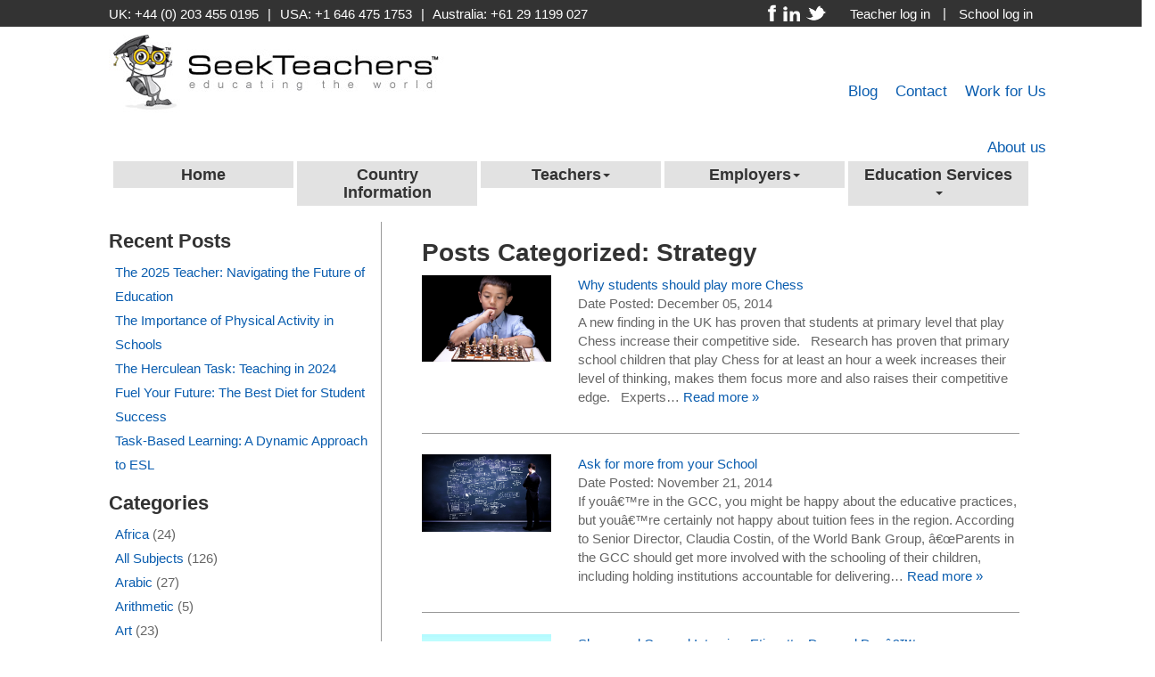

--- FILE ---
content_type: text/html; charset=UTF-8
request_url: https://www.seekteachers.com/blog/category/all-subjects/sport/strategy/
body_size: 13003
content:
<!doctype html>  

<!--[if IEMobile 7 ]> <html lang="en-US" prefix="og: http://ogp.me/ns#"class="no-js iem7"> <![endif]-->
<!--[if lt IE 7 ]> <html lang="en-US" prefix="og: http://ogp.me/ns#" class="no-js ie6"> <![endif]-->
<!--[if IE 7 ]>    <html lang="en-US" prefix="og: http://ogp.me/ns#" class="no-js ie7"> <![endif]-->
<!--[if IE 8 ]>    <html lang="en-US" prefix="og: http://ogp.me/ns#" class="no-js ie8"> <![endif]-->
<!--[if (gte IE 9)|(gt IEMobile 7)|!(IEMobile)|!(IE)]><!--><html lang="en-US" prefix="og: http://ogp.me/ns#" class="no-js">
	
	<head>
		<meta charset="utf-8">
		<meta http-equiv="X-UA-Compatible" content="IE=edge,chrome=1">
		<!--<title></title>	-->
        <title>Why students should play more Chess</title>
		<meta name="viewport" content="width=device-width, initial-scale=1.0">
   		<link rel="pingback" href="https://www.seekteachers.com/blog/xmlrpc.php">
  		<!-- wordpress head functions -->
		
<!-- This site is optimized with the Yoast SEO plugin v3.1.1 - https://yoast.com/wordpress/plugins/seo/ -->
<meta name="description" content="Strategy - SeekTeachers - Seekteachers latests blog updated daily"/>
<meta name="robots" content="noodp"/>
<link rel="canonical" href="https://www.seekteachers.com/blog/category/all-subjects/sport/strategy/" />
<meta property="og:locale" content="en_US" />
<meta property="og:type" content="object" />
<meta property="og:title" content="Strategy Archives - SeekTeachers" />
<meta property="og:description" content="Strategy - SeekTeachers - Seekteachers latests blog updated daily" />
<meta property="og:url" content="https://www.seekteachers.com/blog/category/all-subjects/sport/strategy/" />
<meta property="og:site_name" content="SeekTeachers" />
<meta name="twitter:card" content="summary" />
<meta name="twitter:description" content="Strategy - SeekTeachers - Seekteachers latests blog updated daily" />
<meta name="twitter:title" content="Strategy Archives - SeekTeachers" />
<!-- / Yoast SEO plugin. -->

<link rel='stylesheet' id='bootstrap-css'  href='https://www.seekteachers.com/blog/wp-content/themes/wordpress-bootstrap-master/library/css/bootstrap.css?ver=1.0' type='text/css' media='all' />
<link rel='stylesheet' id='wpbs-style-css'  href='https://www.seekteachers.com/blog/wp-content/themes/wordpress-bootstrap-master/style.css?ver=1.0' type='text/css' media='all' />
<link rel='stylesheet' id='tablepress-default-css'  href='https://www.seekteachers.com/blog/wp-content/plugins/tablepress/css/default.min.css?ver=1.3' type='text/css' media='all' />
<script type='text/javascript' src='https://www.seekteachers.com/blog/wp-includes/js/jquery/jquery.js?ver=1.10.2'></script>
<script type='text/javascript' src='https://www.seekteachers.com/blog/wp-includes/js/jquery/jquery-migrate.min.js?ver=1.2.1'></script>
<script type='text/javascript' src='https://www.seekteachers.com/blog/wp-content/themes/wordpress-bootstrap-master/library/js/bootstrap.min.js?ver=1.2'></script>
<script type='text/javascript' src='https://www.seekteachers.com/blog/wp-content/themes/wordpress-bootstrap-master/library/js/scripts.js?ver=1.2'></script>
<script type='text/javascript' src='https://www.seekteachers.com/blog/wp-content/themes/wordpress-bootstrap-master/library/js/modernizr.full.min.js?ver=1.2'></script>
		<!-- end of wordpress head -->
		<!-- IE8 fallback moved below head to work properly. Added respond as well. Tested to work. -->
			<!-- media-queries.js (fallback) -->
		<!--[if lt IE 9]>
			<script src="http://css3-mediaqueries-js.googlecode.com/svn/trunk/css3-mediaqueries.js"></script>			
		<![endif]-->

		<!-- html5.js -->
		<!--[if lt IE 9]>
			<script src="http://html5shim.googlecode.com/svn/trunk/html5.js"></script>
		<![endif]-->	
		
			<!-- respond.js -->
		<!--[if lt IE 9]>
		          <script type='text/javascript' src="http://cdnjs.cloudflare.com/ajax/libs/respond.js/1.4.2/respond.js"></script>
		<![endif]-->	
        <!-- Facebook Pixel Code -->
		<script>
        !function(f,b,e,v,n,t,s)
        {if(f.fbq)return;n=f.fbq=function(){n.callMethod?n.callMethod.apply(n,arguments):n.queue.push(arguments)};
        if(!f._fbq)f._fbq=n;n.push=n;n.loaded=!0;n.version='2.0';
        n.queue=[];t=b.createElement(e);t.async=!0;
        t.src=v;s=b.getElementsByTagName(e)[0];
        s.parentNode.insertBefore(t,s)}(window,document,'script','https://connect.facebook.net/en_US/fbevents.js');
        fbq('init', '172801973227500'); 
        fbq('track', 'PageView');
        </script>
        <noscript>
         <img height="1" width="1" 
        src="https://www.facebook.com/tr?id=172801973227500&ev=PageView
        &noscript=1"/>
        </noscript>
        <!-- End Facebook Pixel Code -->
        
	</head>

	<script type="text/javascript">
		jQuery(document).ready(function($){
   			$(".teacher-log-link").click(function(){
       	 		$("#myModal").modal('show');
			});
		});
	</script>
    <script type="text/javascript">
   		       	    
				$(".school-log-link").click(function(){
					debugger;
						
       	 	  		$("#myModal2").modal('show');
				});
					
		</script>
	
	<body class="archive category category-strategy category-65">

	   <div id="myModal" class="modal fade">
        <div class="modal-dialog">
        <div class="modal-content">
            <button type="button" class="close" data-dismiss="modal" aria-hidden="true">&times;</button>
            <div style="clear:both"></div>
            <div class="modal-header">
              	<div class="col-lg-11 ">
            
             
				</div>

            <div style="clear:both"></div>
                        <h4 class="modal-title">
                          <div class="banner">
      						<h2>I am a Candidate</h2>
    					</div>
                      </h4>
            </div>
            <div class="modal-body">
                 <div class="content-main col-lg-6">
      				 <form  class="form-vertical" action="https://www.seekteachers.com/login.asp?action=submit" method="post" name="candidateform2">
	  					 <p class="grey" style="font-weight:bold;font-size:18px;">
                             Existing Candidate
                         </p>
        				 <ul class="registration-form">
							 <li>   
		 						 <div>Email Address :</div> 
          							   <input class="field" type="text" name="email_address" id="log"
                                     	onblur="this.value=(this.value=='') ? 'Email address' : this.value;" 
                                     	onfocus="this.value=(this.value=='Email address') ? '' : this.value;" 
                                     	value="Email address" size="23" class="control">
                             </li>
                             <li>
            					 <div>Password :</div> 
              						   <input class="field" type="password" name="password" id="log" 
                                       value="Password" size="23" class="control">
              			    </li>
                         </ul>
               		   
                           <div style="font-size:14px;">
             							<a href="https://www.seekteachers.com/password-forgotten.asp">
                                        	 forgotten password
                                        </a> 
             					    </div>
              			 <div class="control pull-right" style="margin:5% 13%;">
              				    <a class="button" href="javascript:document.candidateform2.submit();" title="Log In">
                                    <div class="btn-submit">Log in</div>
                                </a>
        			     </div>
						 <input type="hidden" name="member_type" value="candidate">   
      			  </form>
    		 </div>
             <div class=" col-lg-6 ">
                  <p class="grey" style="font-weight:bold;font-size:18px; margin-top:6%;"">
                        Register for Free
                   </p>
                   <br />
                   <div style="font-size:14px">
                   			 Free registration will allow you to .... <br /><br />	
                   		<li> Build Your Secure Online CV / Profile</li>
                        <li> View detailed profiles of    Employers </li>
                        <li> Apply Directly to Employers </li>
                        <li>  Send your unique CV URL to<span style="margin-left:6%;"> recruiters or schools.</span> </li>
                         
                       
                      </div>
                      <div style="margin-top:14%;"></div>
					  <a href="https://www.seekteachers.com/job-apply.asp?type=2" class="btn-submit pull-right" role="button">Register</a>
        	 </div>
             <div style="clear:both"></div>
         </div>
         <div class="modal-footer">
            	 <p class="grey" style="text-align:left;">
                        
                   </p>
		  </div>
        </div>
     </div>
  </div>
  
  
 <!-- I am a Client login start hare -->
 <div id="myModal2" class="modal fade">
        <div class="modal-dialog">
        <div class="modal-content">
            <button type="button" class="close" data-dismiss="modal" aria-hidden="true">&times;</button>
            <div style="clear:both"></div>
            <div class="modal-header">
              	<div class="col-lg-11 ">
             
                          
            </div>
            <div style="clear:both"></div>
                        <h4 class="modal-title">
                          <div class="banner">
      						<h2>I am a Client</h2>
    					</div>
                      </h4>
            </div>
            <div class="modal-body">
                 <div class="content-main col-lg-6">
      				 <form  class="form-vertical" action="school_login.asp?action=submit" method="post" name="clientform2" >
	  					 <p class="grey" style="font-weight:bold;font-size:18px;">
                             Existing Member
                         </p>
        				 <ul class="registration-form">
							 <li>   
		 						 <div>Email Address :</div> 
          							   <input onblur="this.value=(this.value=='') ? 'Email address' : this.value;" 
                                       onfocus="this.value=(this.value=='Email address') ? '' : this.value;" class="field" 
                                       type="text" name="email_address" id="log" class="control" value="Email address" size="23">
                             </li>
                             <li>
            					 <div>Password :</div> 
              						   <input class="field" type="password" name="password" id="log"
                                            value="Password" size="23" class="control">
    										<input type="hidden" name="member_type" value="client"> 
              			    </li>
                         </ul>
               		   
                           <div style="font-size:14px;">
             							<a href="https://www.seekteachers.com/password-forgotten.asp">
                                        	 forgotten password
                                        </a> 
             					    </div>
              			 <div class="control pull-right" style="margin:5% 13%;">
              				    <a class="button" href="javascript:document.clientform2.submit();" title="Log In">
                                    <div class="btn-submit">Log In</div></a>
        			     </div>
						  <input type="hidden" name="member_type" value="client">   
      			  </form>
    		 </div>
             <div class="col-lg-6">
                  <p class="grey" style="font-weight:bold;font-size:18px; margin-top:6%;">
                        Register for Free
                   </p>
                   <br />
                   <div style="font-size:14px">
                   	     Register to trial our services free of charge. You can <a href="articles.asp?id=29">view all available packages here</a> <br /><br />	
                   		<!--<li> Build Your Secure Online CV / Profile</li>
                        <li> View detailed profiles of    Employers </li>
                        <li> Apply Directly to Employers </li>
                        <li>  Send your unique CV URL to<span style="margin-left:6%;"> recruiters or schools.</span> -->
                        <div style="margin-top:30%;"></div>
                      </div>
                       <br /> 
                   <a href="client-registration.asp?type_id=1" class="btn-submit pull-right" role="button">Register</a>
        	 </div>
             <div style="clear:both"></div>
         </div>
         <div class="modal-footer">
            	 <p class="grey" style="text-align:left;">
                        
                   </p>
		  </div>
        </div>
     </div>
  </div>

		
		<div class="container-fluid" id="top-bar">
      		<!-- ROW START-->
         <div class="row">
           <div class="col-lg-6 col-lg-offset-1 col-md-8 col-sm-1 col-xs-2">
				<!-- Telephone numbers -->
				<div id="top-bar-links" class="phone-numbers">
					<span style="margin-right:6px">UK: +44 (0) 203 455 0195</span> &#124;<span style="margin:0 6px;"> USA: +1 646 475 1753 </span>&#124;<span style="margin-left:6px;"> Australia: +61 29 1199 027</span>
				</div>
				
				<!-- TOOGLE -->	
				 <div class="navbar-header">
					  <button type="button" class="navbar-toggle" data-toggle="collapse" data-target="#myNavbar">
						<span class="icon-bar"></span>
						<span class="icon-bar"></span>
						<span class="icon-bar"></span>
					  </button>
				</div>
				<!-- END TOOGLE -->				
            </div>
			
           <!-- END COL-->
			   <!-- END COL-->
			    <div class="col-lg-4 col-md-4 col-sm-11 xs-10">
				<!-- Telephone icon mobile -->
				<div class="contact-mobile">
					<button class="contact-us-mobile btn purple" id="contact-btn-show"><div class="text">Contact Us</div><span class="glyphicon glyphicon-earphone"></span></button>
					<button class="contact-us-mobile btn purple" id="contact-btn-hide"><div class="text">Contact Us</div><span class="glyphicon glyphicon-earphone"></span></button>
			   </div>
			   
				<div id="top-bar-links">
					<div class="school-log-link" id="school-login" >School log in</div>
					<div class="vertical-line">&verbar;</div>
					<div class="teacher-log-link" id="teacher-log-link" >Teacher log in</div>
					<div id="social-logos-top">
						<a target="_blank" href="https://www.facebook.com/SeekTeachers?_rdr=p">
							<img style="float:left;" src="/images/facebook-logo.png" alt="facebook logo">
						</a>
						
						<a target="_blank" href="https://www.linkedin.com/company/seekteachers-?trk=fc_badge">
							<img style="float: left; padding-top: 5px; width: 19px; margin-right: 5px;" src="/images/linkedin-logo.png" alt="logo">
						</a>
						
						<a target="_blank" href="https://twitter.com/SeekTeachers">
							<img style="float:left; padding-top:3px;" src="/images/twitter-logo.png" alt="twitter logo">
						</a>
					</div>
			   </div>
			 </div>
			<!-- END ROW-->
		</div>
		</div>

		<header class="container-fluid" id="logo-links">
			<div class="row">
        	
        		 <div class="col-lg-4 col-lg-offset-1 col-md-5 col-sm-12 col-xs-12">
            		<a href="https://www.seekteachers.com"><img src="/images/logo.jpg" class="logo" alt="logo"  /></a>
				 </div>

			     <!--  Banner here -->
				 
				 <div class="col-lg-3 col-md-3" id="banner">
<!--					<a href="https://www.seekteachers.com/articles.asp?id=215"><img src="/images/banner.jpg" alt="banner"></a>  -->
				 </div>
             
				 <div class="col-lg-3 col-md-4" id="contact-links" >
					<div class="row">
						<div class="col-xs-12">&nbsp;
						</div>
						<div class="col-xs-13">
							<div class="logo-links-layout">
								<a href="https://www.seekteachers.com/articles.asp?id=166">Work for Us</a>
							</div>
           					<a class="logo-links-layout" href="https://www.seekteachers.com/articles.asp?id=37">Contact</a>
							<a class="logo-links-layout" href="https://www.seekteachers.com/blog">Blog</a>
							<a class="logo-links-layout" href="https://www.seekteachers.com/articles.asp?id=36">About us</a>
						</div>
					</div>
         		 </div>
			 </div>
			 <!-- end logo -->
		</header>
		<nav class="navbar navbar-default navbar-listing">     
         <div class="row">
         	<div class="col-lg-10 col-lg-offset-1 col-md-12">
				<!-- NAV LINKS-->
                <div class="collapse navbar-collapse" id="myNavbar">
                  <ul class="nav navbar-nav">
                    <li><a href="https://www.seekteachers.com">Home</a></li>
                    <li><a href="https://www.seekteachers.com/articles.asp?id=143">Country Information</a></li>
					<li class="dropdown"><a class="dropdown-toggle" data-toggle="dropdown" role="button" aria-haspopup="true" aria-expanded="false" href="https://www.seekteachers.com/articles.asp?id=1">Teachers<span class="caret"></span></a>
					<ul class="dropdown-menu">
							<li><a href="https://www.seekteachers.com/jobs.asp">Jobs</a></li>
							<li><a href="https://www.seekteachers.com/testimonials.asp?type=1">Job Seeker Testimonials</a></li>
							<li><a href="https://www.seekteachers.com/articles.asp?id=32">Minimum Requirements</a></li>
							<li><a href="https://www.seekteachers.com/articles.asp?id=210">Family Status</a></li>
						    <li><a href="https://www.seekteachers.com/articles.asp?id=211">International Curriculum's</a></li>
							<li><a href="https://www.seekteachers.com/articles.asp?id=208">Market Yourself</a></li>
							<li><a href="https://www.seekteachers.com/articles.asp?id=209">Interview Tips</a></li>
							<li><a href="https://www.seekteachers.com/articles.asp?id=207">CV Writing</a></li>
                            <li><a href="https://www.seekteachers.com/articles.asp?id=213">Social Footprint</a></li>
							<li><a href="https://www.seekteachers.com/articles.asp?id=212">Advice for Newly Qualified<br /> Teachers</a></li>
							<li><a href="https://www.seekteachers.com/articles.asp?id=214">Frequently Asked Questions</a></li>
							<li><a href="https://www.seekteachers.com/articles.asp?id=215">ADEC Registration</a></li>
                            <li><a href="https://www.seekteachers.com/articles.asp?id=155">Recruitment Fairs</a></li>
						</ul>
					</li>

                    <li class="dropdown"><a class="dropdown-toggle" data-toggle="dropdown" role="button" aria-haspopup="true" aria-expanded="false" href="https://www.seekteachers.com/articles.asp?id=2">Employers<span class="caret"></span></a>
                        <ul class="dropdown-menu">
                            <li><a href="https://www.seekteachers.com/articles.asp?id=2">Employer Registration</a></li>
							<li><a href="https://www.seekteachers.com/articles.asp?id=56">Recruitment Events</a></li>
							<li><a href="https://www.seekteachers.com/articles.asp?id=35">Employer Testimonials</a></li>
							<li><a href="https://www.seekteachers.com/articles.asp?id=29">Recruitment Member</a></li>
						</ul>
                    </li>
                    <li class="dropdown"><a class="dropdown-toggle" data-toggle="dropdown" role="button" aria-haspopup="true" aria-expanded="false">Education Services<span class="caret"></span></a>
						<ul class="dropdown-menu">
							<li><a href="https://www.seekteachers.com/articles.asp?id=190">TEFL Courses</a></li>
							<li><a href="https://www.seekteachers.com/articles.asp?id=204">Ask Amy</a></li>
							<li><a href="https://www.seekteachers.com/articles.asp?id=34">Excess Baggage</a></li>
							<li><a href="https://www.seekteachers.com/articles.asp?id=167">IT Services</a></li>
							<li><a href="https://www.seekteachers.com/articles.asp?id=205">Online Education Courses</a></li>
							<li><a href="https://www.seekteachers.com/articles.asp?id=206">Charities - Plant a Tree</a></li>
							<li><a href="https://www.seekteachers.com/articles.asp?id=202">Charities - African Revival</a></li>
							<li><a href="https://www.seekteachers.com/articles.asp?id=33">Document Attestation</a></li>
						</ul>
					</li>
					
					<!-- Links only shows mobile/toogle -->
					<li id="toogle-links"><a href="https://www.seekteachers.com/articles.asp?id=37">Contact</a></li>
                    <li id="toogle-links"><a href="https://www.seekteachers.com/blog">Blog</a></li>
                    <li id="toogle-links"><a href="https://www.seekteachers.com/articles.asp?id=36">About us</a></li>
					<!-- Links log in shows mobile/toogle -->
					<li id="toogle-links"><a href="#">School log in</a></li>
                    <li id="toogle-links"><a href="#">Teacher log in</a></li>
                  </ul>
                              
               </div>
              <!-- END NAV LINKS-->
			</div>
         </div><!-- end row-->
    </nav>


		


			
		<div class="container-fluid">

	<div id="content" class="clearfix row">

					<div class="col-lg-3 col-lg-offset-1 col-md-3 col-sm-12" id="specialities-column">
						
								<div id="recent-posts-2" class="widget widget_recent_entries">		<h4 class="widgettitle">Recent Posts</h4>		<ul>
					<li>
				<a href="https://www.seekteachers.com/blog/the-2025-teacher-navigating-the-future-of-education/">The 2025 Teacher: Navigating the Future of Education</a>
						</li>
					<li>
				<a href="https://www.seekteachers.com/blog/the-importance-of-physical-activity-in-schools/">The Importance of Physical Activity in Schools</a>
						</li>
					<li>
				<a href="https://www.seekteachers.com/blog/the-herculean-task-teaching-in-2024/">The Herculean Task: Teaching in 2024</a>
						</li>
					<li>
				<a href="https://www.seekteachers.com/blog/fuel-your-future-the-best-diet-for-student-success/">Fuel Your Future: The Best Diet for Student Success</a>
						</li>
					<li>
				<a href="https://www.seekteachers.com/blog/task-based-learning-a-dynamic-approach-to-esl/">Task-Based Learning: A Dynamic Approach to ESL</a>
						</li>
				</ul>
		</div><div id="categories-2" class="widget widget_categories"><h4 class="widgettitle">Categories</h4>		<ul>
	<li class="cat-item cat-item-4"><a href="https://www.seekteachers.com/blog/category/international-education/africa/" title="View all posts filed under Africa">Africa</a> (24)
</li>
	<li class="cat-item cat-item-36"><a href="https://www.seekteachers.com/blog/category/all-subjects/" title="View all posts filed under All Subjects">All Subjects</a> (126)
</li>
	<li class="cat-item cat-item-59"><a href="https://www.seekteachers.com/blog/category/all-subjects/languages/arabic/" title="View all posts filed under Arabic">Arabic</a> (27)
</li>
	<li class="cat-item cat-item-55"><a href="https://www.seekteachers.com/blog/category/all-subjects/maths/arithmetic/" title="View all posts filed under Arithmetic">Arithmetic</a> (5)
</li>
	<li class="cat-item cat-item-51"><a href="https://www.seekteachers.com/blog/category/all-subjects/art/" title="View all posts filed under Art">Art</a> (23)
</li>
	<li class="cat-item cat-item-3"><a href="https://www.seekteachers.com/blog/category/international-education/asia/" title="View all posts filed under Asia">Asia</a> (59)
</li>
	<li class="cat-item cat-item-29"><a href="https://www.seekteachers.com/blog/category/international-education/oceania/australia/" title="View all posts filed under Australia">Australia</a> (6)
</li>
	<li class="cat-item cat-item-48"><a href="https://www.seekteachers.com/blog/category/all-subjects/science/biology/" title="View all posts filed under Biology">Biology</a> (8)
</li>
	<li class="cat-item cat-item-69"><a href="https://www.seekteachers.com/blog/category/all-subjects/religion/buddhism/" title="View all posts filed under Buddhism">Buddhism</a> (4)
</li>
	<li class="cat-item cat-item-47"><a href="https://www.seekteachers.com/blog/category/all-subjects/science/business/" title="View all posts filed under Business">Business</a> (19)
</li>
	<li class="cat-item cat-item-33"><a href="https://www.seekteachers.com/blog/category/international-education/north-america/canada/" title="View all posts filed under Canada">Canada</a> (7)
</li>
	<li class="cat-item cat-item-26"><a href="https://www.seekteachers.com/blog/category/international-education/south-america/carribbean-islands/" title="View all posts filed under Carribbean Islands">Carribbean Islands</a> (1)
</li>
	<li class="cat-item cat-item-20"><a href="https://www.seekteachers.com/blog/category/international-education/africa/central-africa/" title="View all posts filed under Central Africa">Central Africa</a> (10)
</li>
	<li class="cat-item cat-item-10"><a href="https://www.seekteachers.com/blog/category/international-education/asia/central-asia/" title="View all posts filed under Central Asia">Central Asia</a> (5)
</li>
	<li class="cat-item cat-item-49"><a href="https://www.seekteachers.com/blog/category/all-subjects/science/chemistry/" title="View all posts filed under Chemistry">Chemistry</a> (9)
</li>
	<li class="cat-item cat-item-44"><a href="https://www.seekteachers.com/blog/category/all-subjects/languages/chinese/" title="View all posts filed under Chinese">Chinese</a> (13)
</li>
	<li class="cat-item cat-item-67"><a href="https://www.seekteachers.com/blog/category/all-subjects/religion/christianity/" title="View all posts filed under Christianity">Christianity</a> (4)
</li>
	<li class="cat-item cat-item-62"><a href="https://www.seekteachers.com/blog/category/all-subjects/sport/combat-sports/" title="View all posts filed under Combat Sports">Combat Sports</a> (5)
</li>
	<li class="cat-item cat-item-63"><a href="https://www.seekteachers.com/blog/category/all-subjects/sport/contact-sports/" title="View all posts filed under Contact Sports">Contact Sports</a> (3)
</li>
	<li class="cat-item cat-item-53"><a href="https://www.seekteachers.com/blog/category/all-subjects/art/crafts/" title="View all posts filed under Crafts">Crafts</a> (15)
</li>
	<li class="cat-item cat-item-72"><a href="https://www.seekteachers.com/blog/category/all-subjects/art/cuisine/" title="View all posts filed under Cuisine">Cuisine</a> (13)
</li>
	<li class="cat-item cat-item-58"><a href="https://www.seekteachers.com/blog/category/all-subjects/art/drama-and-theatre/" title="View all posts filed under Drama and Theatre">Drama and Theatre</a> (7)
</li>
	<li class="cat-item cat-item-18"><a href="https://www.seekteachers.com/blog/category/international-education/africa/east-africa/" title="View all posts filed under East Africa">East Africa</a> (18)
</li>
	<li class="cat-item cat-item-11"><a href="https://www.seekteachers.com/blog/category/international-education/asia/east-asia/" title="View all posts filed under East Asia">East Asia</a> (26)
</li>
	<li class="cat-item cat-item-23"><a href="https://www.seekteachers.com/blog/category/international-education/europe/eastern-europe/" title="View all posts filed under Eastern Europe">Eastern Europe</a> (3)
</li>
	<li class="cat-item cat-item-217"><a href="https://www.seekteachers.com/blog/category/vocational/electronic-engineering/" title="View all posts filed under Electronic Engineering">Electronic Engineering</a> (2)
</li>
	<li class="cat-item cat-item-213"><a href="https://www.seekteachers.com/blog/category/vocational/engineering/" title="View all posts filed under Engineering">Engineering</a> (3)
</li>
	<li class="cat-item cat-item-43"><a href="https://www.seekteachers.com/blog/category/all-subjects/languages/english/" title="View all posts filed under English">English</a> (41)
</li>
	<li class="cat-item cat-item-5"><a href="https://www.seekteachers.com/blog/category/international-education/europe/" title="View all posts filed under Europe">Europe</a> (28)
</li>
	<li class="cat-item cat-item-60"><a href="https://www.seekteachers.com/blog/category/all-subjects/maths/financial/" title="View all posts filed under Financial">Financial</a> (10)
</li>
	<li class="cat-item cat-item-73"><a href="https://www.seekteachers.com/blog/category/all-subjects/science/geography/" title="View all posts filed under Geography">Geography</a> (16)
</li>
	<li class="cat-item cat-item-56"><a href="https://www.seekteachers.com/blog/category/all-subjects/maths/geometry/" title="View all posts filed under Geometry">Geometry</a> (2)
</li>
	<li class="cat-item cat-item-70"><a href="https://www.seekteachers.com/blog/category/all-subjects/religion/hinduism/" title="View all posts filed under Hinduism">Hinduism</a> (5)
</li>
	<li class="cat-item cat-item-74"><a href="https://www.seekteachers.com/blog/category/all-subjects/science/history/" title="View all posts filed under History">History</a> (27)
</li>
	<li class="cat-item cat-item-57"><a href="https://www.seekteachers.com/blog/category/all-subjects/maths/information-technology/" title="View all posts filed under Information Technology">Information Technology</a> (41)
</li>
	<li class="cat-item cat-item-1"><a href="https://www.seekteachers.com/blog/category/international-education/" title="View all posts filed under International Education">International Education</a> (339)
</li>
	<li class="cat-item cat-item-71"><a href="https://www.seekteachers.com/blog/category/all-subjects/religion/islam/" title="View all posts filed under Islam">Islam</a> (10)
</li>
	<li class="cat-item cat-item-68"><a href="https://www.seekteachers.com/blog/category/all-subjects/religion/judaism/" title="View all posts filed under Judaism">Judaism</a> (2)
</li>
	<li class="cat-item cat-item-230"><a href="https://www.seekteachers.com/blog/category/labour-law/" title="View all posts filed under Labour Law">Labour Law</a> (1)
</li>
	<li class="cat-item cat-item-37"><a href="https://www.seekteachers.com/blog/category/all-subjects/languages/" title="View all posts filed under Languages">Languages</a> (48)
</li>
	<li class="cat-item cat-item-25"><a href="https://www.seekteachers.com/blog/category/international-education/south-america/latin-america/" title="View all posts filed under Latin America">Latin America</a> (3)
</li>
	<li class="cat-item cat-item-229"><a href="https://www.seekteachers.com/blog/category/law/" title="View all posts filed under Law">Law</a> (1)
</li>
	<li class="cat-item cat-item-218"><a href="https://www.seekteachers.com/blog/category/vocational/logistics/" title="View all posts filed under Logistics">Logistics</a> (1)
</li>
	<li class="cat-item cat-item-41"><a href="https://www.seekteachers.com/blog/category/all-subjects/maths/" title="View all posts filed under Maths">Maths</a> (14)
</li>
	<li class="cat-item cat-item-216"><a href="https://www.seekteachers.com/blog/category/vocational/mechanical-engineering/" title="View all posts filed under Mechanical Engineering">Mechanical Engineering</a> (2)
</li>
	<li class="cat-item cat-item-215"><a href="https://www.seekteachers.com/blog/category/vocational/mechatronics/" title="View all posts filed under Mechatronics">Mechatronics</a> (1)
</li>
	<li class="cat-item cat-item-9"><a href="https://www.seekteachers.com/blog/category/international-education/asia/middle-east/" title="View all posts filed under Middle East">Middle East</a> (58)
</li>
	<li class="cat-item cat-item-52"><a href="https://www.seekteachers.com/blog/category/all-subjects/art/music-and-dance/" title="View all posts filed under Music and Dance">Music and Dance</a> (11)
</li>
	<li class="cat-item cat-item-64"><a href="https://www.seekteachers.com/blog/category/all-subjects/sport/non-contact-sports/" title="View all posts filed under Non-Contact sports">Non-Contact sports</a> (8)
</li>
	<li class="cat-item cat-item-16"><a href="https://www.seekteachers.com/blog/category/international-education/africa/north-africa/" title="View all posts filed under North Africa">North Africa</a> (12)
</li>
	<li class="cat-item cat-item-7"><a href="https://www.seekteachers.com/blog/category/international-education/north-america/" title="View all posts filed under North America">North America</a> (22)
</li>
	<li class="cat-item cat-item-12"><a href="https://www.seekteachers.com/blog/category/international-education/asia/north-asia/" title="View all posts filed under North Asia">North Asia</a> (5)
</li>
	<li class="cat-item cat-item-21"><a href="https://www.seekteachers.com/blog/category/international-education/europe/northern-europe/" title="View all posts filed under Northern Europe">Northern Europe</a> (7)
</li>
	<li class="cat-item cat-item-214"><a href="https://www.seekteachers.com/blog/category/vocational/nursing/" title="View all posts filed under Nursing">Nursing</a> (1)
</li>
	<li class="cat-item cat-item-8"><a href="https://www.seekteachers.com/blog/category/international-education/oceania/" title="View all posts filed under Oceania">Oceania</a> (2)
</li>
	<li class="cat-item cat-item-30"><a href="https://www.seekteachers.com/blog/category/international-education/oceania/pacific-ocean-islands/" title="View all posts filed under Pacific Ocean Islands">Pacific Ocean Islands</a> (1)
</li>
	<li class="cat-item cat-item-50"><a href="https://www.seekteachers.com/blog/category/all-subjects/science/physics/" title="View all posts filed under Physics">Physics</a> (5)
</li>
	<li class="cat-item cat-item-46"><a href="https://www.seekteachers.com/blog/category/all-subjects/science/politics/" title="View all posts filed under Politics">Politics</a> (42)
</li>
	<li class="cat-item cat-item-66"><a href="https://www.seekteachers.com/blog/category/all-subjects/religion/" title="View all posts filed under Religion">Religion</a> (15)
</li>
	<li class="cat-item cat-item-38"><a href="https://www.seekteachers.com/blog/category/all-subjects/science/" title="View all posts filed under Science">Science</a> (25)
</li>
	<li class="cat-item cat-item-239"><a href="https://www.seekteachers.com/blog/category/smartphones/" title="View all posts filed under smartphones">smartphones</a> (1)
</li>
	<li class="cat-item cat-item-17"><a href="https://www.seekteachers.com/blog/category/international-education/africa/south-africa/" title="View all posts filed under South Africa">South Africa</a> (14)
</li>
	<li class="cat-item cat-item-6"><a href="https://www.seekteachers.com/blog/category/international-education/south-america/" title="View all posts filed under South America">South America</a> (7)
</li>
	<li class="cat-item cat-item-13"><a href="https://www.seekteachers.com/blog/category/international-education/asia/south-asia/" title="View all posts filed under South Asia">South Asia</a> (14)
</li>
	<li class="cat-item cat-item-27"><a href="https://www.seekteachers.com/blog/category/international-education/south-america/southeast-america/" title="View all posts filed under Southeast America">Southeast America</a> (2)
</li>
	<li class="cat-item cat-item-15"><a href="https://www.seekteachers.com/blog/category/international-education/asia/southeast-asia/" title="View all posts filed under Southeast Asia">Southeast Asia</a> (17)
</li>
	<li class="cat-item cat-item-22"><a href="https://www.seekteachers.com/blog/category/international-education/europe/southern-europe/" title="View all posts filed under Southern Europe">Southern Europe</a> (2)
</li>
	<li class="cat-item cat-item-28"><a href="https://www.seekteachers.com/blog/category/international-education/south-america/southwest-america/" title="View all posts filed under Southwest America">Southwest America</a> (2)
</li>
	<li class="cat-item cat-item-45"><a href="https://www.seekteachers.com/blog/category/all-subjects/languages/spanish/" title="View all posts filed under Spanish">Spanish</a> (9)
</li>
	<li class="cat-item cat-item-61 current-cat-parent"><a href="https://www.seekteachers.com/blog/category/all-subjects/sport/" title="View all posts filed under Sport">Sport</a> (11)
</li>
	<li class="cat-item cat-item-65 current-cat"><a href="https://www.seekteachers.com/blog/category/all-subjects/sport/strategy/" title="View all posts filed under Strategy">Strategy</a> (8)
</li>
	<li class="cat-item cat-item-397"><a href="https://www.seekteachers.com/blog/category/teaching-strategies/" title="View all posts filed under Teaching Strategies">Teaching Strategies</a> (4)
</li>
	<li class="cat-item cat-item-35"><a href="https://www.seekteachers.com/blog/category/tutorials/" title="View all posts filed under Tutorials">Tutorials</a> (20)
</li>
	<li class="cat-item cat-item-32"><a href="https://www.seekteachers.com/blog/category/international-education/north-america/united-states/" title="View all posts filed under United States">United States</a> (27)
</li>
	<li class="cat-item cat-item-54"><a href="https://www.seekteachers.com/blog/category/all-subjects/art/visual-arts/" title="View all posts filed under Visual Arts">Visual Arts</a> (9)
</li>
	<li class="cat-item cat-item-212"><a href="https://www.seekteachers.com/blog/category/vocational/" title="View all posts filed under Vocational">Vocational</a> (1)
</li>
	<li class="cat-item cat-item-19"><a href="https://www.seekteachers.com/blog/category/international-education/africa/west-africa/" title="View all posts filed under West Africa">West Africa</a> (10)
</li>
	<li class="cat-item cat-item-14"><a href="https://www.seekteachers.com/blog/category/international-education/asia/west-asia/" title="View all posts filed under West Asia">West Asia</a> (4)
</li>
	<li class="cat-item cat-item-24"><a href="https://www.seekteachers.com/blog/category/international-education/europe/western-europe/" title="View all posts filed under Western Europe">Western Europe</a> (30)
</li>
		</ul>
</div><div id="archives-2" class="widget widget_archive"><h4 class="widgettitle">Archives</h4>		<ul>
			<li><a href='https://www.seekteachers.com/blog/2025/01/'>January 2025</a></li>
	<li><a href='https://www.seekteachers.com/blog/2024/12/'>December 2024</a></li>
	<li><a href='https://www.seekteachers.com/blog/2024/11/'>November 2024</a></li>
	<li><a href='https://www.seekteachers.com/blog/2024/10/'>October 2024</a></li>
	<li><a href='https://www.seekteachers.com/blog/2024/09/'>September 2024</a></li>
	<li><a href='https://www.seekteachers.com/blog/2024/05/'>May 2024</a></li>
	<li><a href='https://www.seekteachers.com/blog/2024/04/'>April 2024</a></li>
	<li><a href='https://www.seekteachers.com/blog/2024/01/'>January 2024</a></li>
	<li><a href='https://www.seekteachers.com/blog/2023/12/'>December 2023</a></li>
	<li><a href='https://www.seekteachers.com/blog/2023/11/'>November 2023</a></li>
	<li><a href='https://www.seekteachers.com/blog/2023/10/'>October 2023</a></li>
	<li><a href='https://www.seekteachers.com/blog/2023/09/'>September 2023</a></li>
	<li><a href='https://www.seekteachers.com/blog/2023/07/'>July 2023</a></li>
	<li><a href='https://www.seekteachers.com/blog/2023/06/'>June 2023</a></li>
	<li><a href='https://www.seekteachers.com/blog/2023/05/'>May 2023</a></li>
	<li><a href='https://www.seekteachers.com/blog/2023/04/'>April 2023</a></li>
	<li><a href='https://www.seekteachers.com/blog/2023/03/'>March 2023</a></li>
	<li><a href='https://www.seekteachers.com/blog/2023/02/'>February 2023</a></li>
	<li><a href='https://www.seekteachers.com/blog/2023/01/'>January 2023</a></li>
	<li><a href='https://www.seekteachers.com/blog/2022/11/'>November 2022</a></li>
	<li><a href='https://www.seekteachers.com/blog/2022/03/'>March 2022</a></li>
	<li><a href='https://www.seekteachers.com/blog/2021/06/'>June 2021</a></li>
	<li><a href='https://www.seekteachers.com/blog/2021/05/'>May 2021</a></li>
	<li><a href='https://www.seekteachers.com/blog/2020/09/'>September 2020</a></li>
	<li><a href='https://www.seekteachers.com/blog/2020/08/'>August 2020</a></li>
	<li><a href='https://www.seekteachers.com/blog/2020/07/'>July 2020</a></li>
	<li><a href='https://www.seekteachers.com/blog/2019/07/'>July 2019</a></li>
	<li><a href='https://www.seekteachers.com/blog/2019/03/'>March 2019</a></li>
	<li><a href='https://www.seekteachers.com/blog/2019/02/'>February 2019</a></li>
	<li><a href='https://www.seekteachers.com/blog/2019/01/'>January 2019</a></li>
	<li><a href='https://www.seekteachers.com/blog/2018/12/'>December 2018</a></li>
	<li><a href='https://www.seekteachers.com/blog/2018/11/'>November 2018</a></li>
	<li><a href='https://www.seekteachers.com/blog/2018/10/'>October 2018</a></li>
	<li><a href='https://www.seekteachers.com/blog/2018/09/'>September 2018</a></li>
	<li><a href='https://www.seekteachers.com/blog/2018/08/'>August 2018</a></li>
	<li><a href='https://www.seekteachers.com/blog/2018/07/'>July 2018</a></li>
	<li><a href='https://www.seekteachers.com/blog/2018/06/'>June 2018</a></li>
	<li><a href='https://www.seekteachers.com/blog/2018/05/'>May 2018</a></li>
	<li><a href='https://www.seekteachers.com/blog/2018/03/'>March 2018</a></li>
	<li><a href='https://www.seekteachers.com/blog/2016/11/'>November 2016</a></li>
	<li><a href='https://www.seekteachers.com/blog/2016/10/'>October 2016</a></li>
	<li><a href='https://www.seekteachers.com/blog/2016/07/'>July 2016</a></li>
	<li><a href='https://www.seekteachers.com/blog/2016/06/'>June 2016</a></li>
	<li><a href='https://www.seekteachers.com/blog/2016/02/'>February 2016</a></li>
	<li><a href='https://www.seekteachers.com/blog/2016/01/'>January 2016</a></li>
	<li><a href='https://www.seekteachers.com/blog/2015/12/'>December 2015</a></li>
	<li><a href='https://www.seekteachers.com/blog/2015/11/'>November 2015</a></li>
	<li><a href='https://www.seekteachers.com/blog/2015/10/'>October 2015</a></li>
	<li><a href='https://www.seekteachers.com/blog/2015/01/'>January 2015</a></li>
	<li><a href='https://www.seekteachers.com/blog/2014/12/'>December 2014</a></li>
	<li><a href='https://www.seekteachers.com/blog/2014/11/'>November 2014</a></li>
	<li><a href='https://www.seekteachers.com/blog/2014/10/'>October 2014</a></li>
	<li><a href='https://www.seekteachers.com/blog/2014/09/'>September 2014</a></li>
	<li><a href='https://www.seekteachers.com/blog/2014/08/'>August 2014</a></li>
	<li><a href='https://www.seekteachers.com/blog/2014/07/'>July 2014</a></li>
	<li><a href='https://www.seekteachers.com/blog/2014/06/'>June 2014</a></li>
	<li><a href='https://www.seekteachers.com/blog/2014/05/'>May 2014</a></li>
	<li><a href='https://www.seekteachers.com/blog/2014/04/'>April 2014</a></li>
	<li><a href='https://www.seekteachers.com/blog/2014/03/'>March 2014</a></li>
	<li><a href='https://www.seekteachers.com/blog/2014/02/'>February 2014</a></li>
		</ul>
</div>
					
				</div>

		<div class="col-lg-7 col-md-9 col-sm-12 col-xs-12" id="column-line-left">
			<div class="row">
				<div class="col-xs-12">
					<!-- Listing jobs -->
					<div class="col-xs-12">

											<h1 style="font-size:28px">
							<span>Posts Categorized:</span> Strategy						</h1>
					
					
						<div class="row" id="margin-top">
							<div class="col-lg-3 col-md-2 blog-image">
								<a href="https://www.seekteachers.com/blog/why-students-should-play-more-chess/" title="Why students should play more Chess"><img src="https://www.seekteachers.com/blog/wp-content/uploads/iStock_000026983315Large-1024x685.jpg" class="attachment-large wp-post-image" alt="Student playing Chess" />								</a>
							</div>
							<div class="col-lg-9 col-md-10 col-sm-12 col-xs-12">
								<div class="blog-news-title">
									<a href="https://www.seekteachers.com/blog/why-students-should-play-more-chess/" rel="bookmark" title="Why students should play more Chess">Why students should play more Chess									</a>
								</div>
								<div class="gray-color">
									Date Posted: December 05, 2014								</div>
								<div>
									<p>A new finding in the UK has proven that students at primary level that play Chess increase their competitive side. &nbsp; Research has proven that primary school children that play Chess for at least an hour a week increases their level of thinking, makes them focus more and also raises their competitive edge. &nbsp; Experts&#8230;  <a href="https://www.seekteachers.com/blog/why-students-should-play-more-chess/" class="more-link" title="Read Why students should play more Chess">Read more &raquo;</a></p>
								</div>
							</div>
							<div class="col-xs-12">
								<div class="horizontal-line-section"></div>
							</div>
						</div>

						
						<div class="row" id="margin-top">
							<div class="col-lg-3 col-md-2 blog-image">
								<a href="https://www.seekteachers.com/blog/ask-for-more-from-your-school/" title="Ask for more from your School"><img src="https://www.seekteachers.com/blog/wp-content/uploads/academic-1024x614.jpg" class="attachment-large wp-post-image" alt="business strategy" />								</a>
							</div>
							<div class="col-lg-9 col-md-10 col-sm-12 col-xs-12">
								<div class="blog-news-title">
									<a href="https://www.seekteachers.com/blog/ask-for-more-from-your-school/" rel="bookmark" title="Ask for more from your School">Ask for more from your School									</a>
								</div>
								<div class="gray-color">
									Date Posted: November 21, 2014								</div>
								<div>
									<p>If youâ€™re in the GCC, you might be happy about the educative practices, but youâ€™re certainly not happy about tuition fees in the region. According to Senior Director, Claudia Costin, of the World Bank Group, â€œParents in the GCC should get more involved with the schooling of their children, including holding institutions accountable for delivering&#8230;  <a href="https://www.seekteachers.com/blog/ask-for-more-from-your-school/" class="more-link" title="Read Ask for more from your School">Read more &raquo;</a></p>
								</div>
							</div>
							<div class="col-xs-12">
								<div class="horizontal-line-section"></div>
							</div>
						</div>

						
						<div class="row" id="margin-top">
							<div class="col-lg-3 col-md-2 blog-image">
								<a href="https://www.seekteachers.com/blog/skype-interview-etiquette/" title="Skype and General Interview Etiquette: Dos and Donâ€™ts"><img src="https://www.seekteachers.com/blog/wp-content/uploads/SeekTeachers_welldone.jpg" class="attachment-large wp-post-image" alt="SeekTeachers_welldone" />								</a>
							</div>
							<div class="col-lg-9 col-md-10 col-sm-12 col-xs-12">
								<div class="blog-news-title">
									<a href="https://www.seekteachers.com/blog/skype-interview-etiquette/" rel="bookmark" title="Skype and General Interview Etiquette: Dos and Donâ€™ts">Skype and General Interview Etiquette: Dos and Donâ€™ts									</a>
								</div>
								<div class="gray-color">
									Date Posted: November 20, 2014								</div>
								<div>
									<p>Recently we output an article on How to set up Skype on your home computer or laptop and recently we had a request for a further information on how to present yourself professionally on Skype, so realizing just how important this information is, today we bring you a handy guide which shows you just how&#8230;  <a href="https://www.seekteachers.com/blog/skype-interview-etiquette/" class="more-link" title="Read Skype and General Interview Etiquette: Dos and Donâ€™ts">Read more &raquo;</a></p>
								</div>
							</div>
							<div class="col-xs-12">
								<div class="horizontal-line-section"></div>
							</div>
						</div>

						
						<div class="row" id="margin-top">
							<div class="col-lg-3 col-md-2 blog-image">
								<a href="https://www.seekteachers.com/blog/the-10000-hour-rule/" title="The 10,000 hour rule and why itâ€™s Wrong"><img src="https://www.seekteachers.com/blog/wp-content/uploads/iStock_000011326763Small.jpg" class="attachment-large wp-post-image" alt="iStock_000011326763Small" />								</a>
							</div>
							<div class="col-lg-9 col-md-10 col-sm-12 col-xs-12">
								<div class="blog-news-title">
									<a href="https://www.seekteachers.com/blog/the-10000-hour-rule/" rel="bookmark" title="The 10,000 hour rule and why itâ€™s Wrong">The 10,000 hour rule and why itâ€™s Wrong									</a>
								</div>
								<div class="gray-color">
									Date Posted: August 29, 2014								</div>
								<div>
									<p>When the theory proposed by a Swedish Psychologist and later reiterated by Malcolm Gladwell was first thought up as a concept, I think itâ€™s impossible to note just how much of an impact it would make. The theory states that exceptional expertise in a practice requires at least ten thousand hours of effort and strain,&#8230;  <a href="https://www.seekteachers.com/blog/the-10000-hour-rule/" class="more-link" title="Read The 10,000 hour rule and why itâ€™s Wrong">Read more &raquo;</a></p>
								</div>
							</div>
							<div class="col-xs-12">
								<div class="horizontal-line-section"></div>
							</div>
						</div>

						
						<div class="row" id="margin-top">
							<div class="col-lg-3 col-md-2 blog-image">
								<a href="https://www.seekteachers.com/blog/flappy-bird/" title="Flappy Bird &#8211; Praising the child damages their ability to learn?"><img src="https://www.seekteachers.com/blog/wp-content/uploads/SeekTeachers_welldone.jpg" class="attachment-large wp-post-image" alt="SeekTeachers_welldone" />								</a>
							</div>
							<div class="col-lg-9 col-md-10 col-sm-12 col-xs-12">
								<div class="blog-news-title">
									<a href="https://www.seekteachers.com/blog/flappy-bird/" rel="bookmark" title="Flappy Bird &#8211; Praising the child damages their ability to learn?">Flappy Bird &#8211; Praising the child damages their ability to learn?									</a>
								</div>
								<div class="gray-color">
									Date Posted: August 04, 2014								</div>
								<div>
									<p>Parents, legal guardians and educators alike feel the sting of theological and political backlash all too often. It seems every day somewhere in the world, thereâ€™s some sort of big breakout in education due to a massive event or influx of individuals and itâ€™s always the child carers that take the brunt of the force&#8230;  <a href="https://www.seekteachers.com/blog/flappy-bird/" class="more-link" title="Read Flappy Bird &#8211; Praising the child damages their ability to learn?">Read more &raquo;</a></p>
								</div>
							</div>
							<div class="col-xs-12">
								<div class="horizontal-line-section"></div>
							</div>
						</div>

						
						<div class="row" id="margin-top">
							<div class="col-lg-3 col-md-2 blog-image">
								<a href="https://www.seekteachers.com/blog/the-world-peace-game/" title="The World Peace Game"><img src="https://www.seekteachers.com/blog/wp-content/uploads/iStock_000007001086Medium.jpg" class="attachment-large wp-post-image" alt="SeekTeachers_Differently_the_same" />								</a>
							</div>
							<div class="col-lg-9 col-md-10 col-sm-12 col-xs-12">
								<div class="blog-news-title">
									<a href="https://www.seekteachers.com/blog/the-world-peace-game/" rel="bookmark" title="The World Peace Game">The World Peace Game									</a>
								</div>
								<div class="gray-color">
									Date Posted: April 10, 2014								</div>
								<div>
									<p>If thereâ€™s one thing all teachers have been asking, one question on the tip of the tongue but that has never been answered since the beginning of formal education, is just one word: How? Time and time again, numerously inventive ways of education have been tried and tested, from the oldschool Victorian-era disciplinary ways to&#8230;  <a href="https://www.seekteachers.com/blog/the-world-peace-game/" class="more-link" title="Read The World Peace Game">Read more &raquo;</a></p>
								</div>
							</div>
							<div class="col-xs-12">
								<div class="horizontal-line-section"></div>
							</div>
						</div>

						
						<div class="row" id="margin-top">
							<div class="col-lg-3 col-md-2 blog-image">
								<a href="https://www.seekteachers.com/blog/winter-olympics/" title="Winter Olympics"><img src="https://www.seekteachers.com/blog/wp-content/uploads/snowboard.jpg" class="attachment-large wp-post-image" alt="Snowboarder" />								</a>
							</div>
							<div class="col-lg-9 col-md-10 col-sm-12 col-xs-12">
								<div class="blog-news-title">
									<a href="https://www.seekteachers.com/blog/winter-olympics/" rel="bookmark" title="Winter Olympics">Winter Olympics									</a>
								</div>
								<div class="gray-color">
									Date Posted: March 12, 2014								</div>
								<div>
									<p>Once every four years athletes gather from all across the globe to compete on snow and ice to take the gold medals in the Winter Olympics, but these sports are not just limited to the coldest regions of the planet: this event has taken place on three different continents in eleven countries with the first&#8230;  <a href="https://www.seekteachers.com/blog/winter-olympics/" class="more-link" title="Read Winter Olympics">Read more &raquo;</a></p>
								</div>
							</div>
							<div class="col-xs-12">
								<div class="horizontal-line-section"></div>
							</div>
						</div>

						
						<div class="row" id="margin-top">
							<div class="col-lg-3 col-md-2 blog-image">
								<a href="https://www.seekteachers.com/blog/job-extension-over-60s/" title="Job Extension for Over 60&#8242;s Under Consideration"><img src="https://www.seekteachers.com/blog/wp-content/uploads/Email1.jpg" class="attachment-large wp-post-image" alt="SeekTeachers_Dubai" />								</a>
							</div>
							<div class="col-lg-9 col-md-10 col-sm-12 col-xs-12">
								<div class="blog-news-title">
									<a href="https://www.seekteachers.com/blog/job-extension-over-60s/" rel="bookmark" title="Job Extension for Over 60&#8242;s Under Consideration">Job Extension for Over 60&#8242;s Under Consideration									</a>
								</div>
								<div class="gray-color">
									Date Posted: March 11, 2014								</div>
								<div>
									<p>The Ministry of Education (MoE) in Dubai is now considering extending employment services for expatriate teaching, administrative and technical staff as well as inspectors working in government schools. &nbsp; Those over 60 that are employed could possibly received an extension based on the opinion of the school principal, specialized inspector and the director of the&#8230;  <a href="https://www.seekteachers.com/blog/job-extension-over-60s/" class="more-link" title="Read Job Extension for Over 60&#8242;s Under Consideration">Read more &raquo;</a></p>
								</div>
							</div>
							<div class="col-xs-12">
								<div class="horizontal-line-section"></div>
							</div>
						</div>

											</div>
				</div>
			</div>

									
						
													
					
								
				</div> <!-- end #main -->
        
			</div> <!-- end #content -->

</div>
<div style="clear:both;"></div>
<!-- end bodymiddle -->
<!-- START footer -->
<footer class="container-fluid">
	<!-- START row -->
	<div class="row">

		<!-- START left column -->
		<div class="col-md-3 col-md-offset-1 col-sm-6 col-xs-12">
			<b id="margin-top">Services</b>
			<ul>
				<li>
					<a href="https://www.seekteachers.com/articles.asp?id=151">Advertise with us</a>
				</li>
				<!--<li>
					<a href="#">Packages</a>
				</li>-->
				<li>
					<a href="https://www.seekteachers.com/client-registration.asp?type_id=4">Advertise your Banner</a>
				</li>
				<!--<li>
					<a href="#">Another link here</a>
				</li>-->
			</ul>

			<b id="margin-top">Legal</b>
			<ul>
				<li>
					<a href="https://www.seekteachers.com/articles.asp?id=93">Terms and Conditions</a>
				</li>
				<li>
					<a href="https://www.seekteachers.com/articles.asp?id=92">Privacy Policy</a>
				</li>
			</ul>

			<b id="margin-top">Sign up with us</b>
			<ul>
				<li>
					<a href="https://www.seekteachers.com/job-apply.asp?type=2">Sign up as a Teacher</a>
				</li>
				<!--<li>
					<a href="#">Sign up as an Employer</a>
				</li>-->
				<li>
					<a href="https://www.seekteachers.com">Frequently Asked Questions</a>
				</li>
				<li>
					<a href="https://www.seekteachers.com/articles.asp?id=46">Post a Job</a>
				</li>
			</ul>

			<b id="margin-top">Subscribe</b>
			<ul>
				<li>
					<a href="https://www.seekteachers.com/articles.asp?id=67">Newsletter</a>
				</li>
				<li>
					<a href="https://www.seekteachers.com/job-apply.asp?type=2">Register</a>
				</li>
			</ul>
		</div>
		<!-- End left column -->
		<!-- START central column -->
		<div class="col-md-3 col-sm-6 col-xs-12">
			<b id="margin-top">Corporate</b>
			<ul>
				<li>
					<a href="https://www.seekteachers.com/articles.asp?id=36">About Us</a>
				</li>
				<li>
					<a href="https://www.seekteachers.com/articles.asp?id=37">Contact Us</a>
				</li>
				<li>
					<a href="https://www.seekteachers.com/articles.asp?id=166">Work for Us</a>
				</li>
				<li>
					<a href="https://www.seekteachers.com/articles.asp?id=35">Employer Testimonials</a>
				</li>
			</ul>

			<b id="margin-top">Community</b>
			<ul>
				<li>
					<a href="https://www.seekteachers.com/blog">Blog</a>
				</li>
				<li>
					<a href="https://www.seekteachers.com/articles.asp?id=30">Teacher Testimonials</a>
				</li>

			</ul>

			<b id="margin-top">Others Links here</b>
			<ul>
				<li>
					<a href="https://www.seekteachers.com/articles.asp?id=190">TELF courses</a>
				</li>
				<!--<li>
					<a href="#">Attach files</a>
				</li>
				<li>
					<a href="#">Link 4</a>
				</li>
				<li>
					<a href="#">Link 5</a>
				</li>-->
			</ul>

			<b id="margin-top">Get in Touch</b>
			<ul>
				<li class="social">
					<a href="https://www.facebook.com/SeekTeachers?_rdr=p" target="_blank">
						<img src="/images/facebook-logo.png" alt="facebook logo">
					</a>
				</li>
				<li class="social">
					<a href="https://www.linkedin.com/company/seekteachers-?trk=fc_badge" target="_blank">
						<img src="/images/linkedin-logo.png" alt="linkedin image">
					</a>
				</li>
				<li class="social">
					<a href="https://twitter.com/SeekTeachers" target="_blank">
						<img src="/images/twitter-logo.png" alt="twitter logo">
					</a>
				</li>
				<li class="social">
					<a href="https://plus.google.com/+SeekteachersTeam/posts" target="_blank">
						<img src="/images/google-logo.png" alt="google logo">
					</a>
				</li>
			</ul>
		</div>
		<!-- End central column -->
		<!-- START right column members -->
		<div class="col-md-4 col-sm-12 col-xs-12">
			<b>Members</b>
			

		</div>
		<!-- End right column -->

	</div>
	<!-- End row -->
</footer>
<!-- End footer -->
</body>



</html>

--- FILE ---
content_type: text/css
request_url: https://www.seekteachers.com/blog/wp-content/themes/wordpress-bootstrap-master/style.css?ver=1.0
body_size: 9639
content:
 body 
 {
     padding-top: 0;
 }
 .container-fluid 
 {
     max-width: none;
     padding: 0 15px;
 }
 
 h4.widgettitle 
 {
    color: #333;
    font-size: 22px;
    font-family: "Eurostile", Lucida, sans-serif;
    font-weight: 800;
 }
 
 .blog-image img 
 {
     width: 100%;
 }
 
 footer 
 {
    padding: 20px 0 !important;   
 }
 
 .pagination li a 
 {
    background: none repeat scroll 0 0 #fff;
    border: 1px solid #ccc;
    border-radius: 5px;
    padding: 4px 8px;
    margin: 0 3px;
    color: #0a5daf;
 }
 
 .pagination li a:hover,
 .pagination li.active a,
 .pagination li.active a:hover
 {
    background: none repeat scroll 0 0 #e2a700;
    color: #fff;
    text-decoration: none;
    border-color: #e2a700;
 }
 
 li.next a:hover:before 
 {
     content: "";
     background: none;
 }
 









h5{  color: #BCBCBC;
  font-weight: normal;
    font-size: 12px;
  }
.form-box3 {
  border: 1px solid #ccc;
  font-size: 14px;
  color: #666;
  height: 28px;
  margin-bottom: 0 !important;
  padding: 5px 6px 4px;
  width: 194px;
}
.warning2 {
    background: #FFD1D1;
    border: 1px solid #F8ACAC;
    padding: 10px;
    clear: both;
}
 .btn-client{  background: none repeat scroll 0 0 #ff9900;
    color: #fff;
    height: 40px;
    text-align: center;
    font-weight: bold;
    width: 200px;
    margin-left: 26%;
    margin-top: 2%;}

 browse-box-links ul2 li ul {
  padding: 0;
  position: absolute;
  top: 50px;
  left: 125px; */
  display: none;
  /* width: 150px; */
 }
.btn-submit-chkout {
    background: none repeat scroll 0 0 #ff9900;
    color: #fff;
    height: 40px;
    text-align: center;
    font-weight: bold;
    width: 90px;
    padding-top: 10px; }
	.btn-submit-chkout:hover { 
  background: none repeat scroll 0 0 #e2a700;	
}
.searchbox {
    border: 1px solid #b8d3e7;
    color: #999999;
    padding: 2px 0 2px 10px;
    width: 100%;}
.close:hover, .close:focus {
    color: #000;
    text-decoration: none;
    cursor: pointer;
    filter: alpha(opacity=50);
    opacity: .5;
    margin-right: 2%;
}
button.close {
    -webkit-appearance: none;
    padding: 0;
    cursor: pointer;
    background: 0 0;
    border: 0;
    margin-right: 2%;
}
.register_btn{ margin:17%;}
.modal-title{ margin-top: -25px;}
.modal-title2{ margin-top: 0px;}

/* Selected filter */
.selected-filter {
    background: none repeat scroll 0 0 #fff;
    border: 1px solid #999;
	font-family:Arial, Helvetica, sans-serif;
    color: #333;
    display: block;
    margin-top: 10px;
    padding: 5px;
    text-decoration: none;
    width: 96%;
	font-size:14px;
}

.selected-filter span {
	float: right;
    margin: -5px;
    padding: 5px 10px;

}

.selected-filter:hover {
    background: none repeat scroll 0 0 #FF9900;
    border: 1px solid #333;
	color: #fff;
 	text-decoration: none;
}

.selected-filter:hover span {
    background: none repeat scroll 0 0 #FF9900;
	color: #fff;
 	text-decoration: none;
}

/* Mobile filter */

#mobile-filters 
{
    display: none;
}

/* GENERAL CODE */
		.btn-country-welcome {
   height: 30px;
  background: #E2A700;
  text-align: center;
  color: #fff;
  padding: 4px;
  width: 20%;
  position: relative;
  z-index: 300;
  left: 903px;
  top: 32px;
  left: 182px;
  }
  
 .picture-container{ display: none;
  position: relative;
  margin: 0 auto;
  top: -81px;
  left: 0px;
  width: 1300px;
  height: 350px;
  overflow: hidden;
  z-index: 1;
  margin-top: 1.6%;}
  
  .btn-country-title {
	height:30px; 
	background: #ff9900;
	text-align:center;
	color:#fff;
	padding:4px;
	width:20%;
	position:relative;
	z-index:300; 
	left:903px; 
	top: 230px;
}

  .btn-country-title:hover {
	background:#E2A700;
}


.btn-country-title:hover {
	background:#E2A700;
}

  .btn-country-guide {
	height:30px; 
	background: #ff9900;
	text-align:center;
	color:#fff;
	padding:4px;
	width:20%;
	position:relative;
	z-index:300; 
	left:903px; 
	top: 255px;
}

.btn-country-guide:hover {
	background:#E2A700;
}


.titlebar{  background: #f1f1f1 ;
  padding: 10px;  height: auto;
  margin-top:15px;   
  }

  .titlebar-listing {
  background: #f1f1f1 ;
  padding: 10px;  height: 85px;
  margin-top:15px;  
  
  }

.country-flag {
  width: 100%;
   height: 100%;
 }
 
 .country-outer {
 height:600px;
 }
 
 .country-cover-pic {
 width:100%;
 height:100%;
 position:absolute;
 z-index:0;
 display:block;
 }
 
.clearfix:after {
    content: ".";
    display: block;
    clear: both;
    visibility: hidden;
    line-height: 0;
    height: 0;
}
.clearfix {
    display: inline-block;
}
html[xmlns] .clearfix {
    display: block;
}
* html .clearfix {
    height: 0;
}

body {
	font-size: 15px;
	background: #fff;
	color:#666;
	font-family: "Arial", Tahoma,sans-serif;	
}

/* fix browers full width Bar- avoid scroll horizontal */
html, body {
    overflow-x: hidden;
}

a {
	color:#0a5daf;
	text-decoration:none;
	
}

a:hover {
	color:#aaa;
	text-decoration:none;
}

h1 {
	color:#333;
	font-size:36px;
	font-weight:bold;
	font-family: "Eurostile", Lucida, sans-serif;
}

h2 {
	color:#333;
	font-size:28px;
	font-weight:bold;
	font-family: "Eurostile", Lucida, sans-serif;
}

h3 {
	color:#333;
	font-size:22px;
	font-family: "Eurostile", Lucida, sans-serif;
	font-weight:800;
}


h4 {
	color:#333;
	font-size:18px;
	font-family: "Lucida sans", Lucida, sans-serif;
	font-weight:Bold;
	
}



ul {
	list-style:none;
	padding:0;
	line-height:1.8;
	margin
}

ul li {
	padding:0;
	
}

header {
	background-color:#fff;
	height: auto;
	padding: 0px;
}

footer {
	background-color:#333;
	font-size:14px;
	color:#fff;
	height:auto;
	margin-top:50px;
	padding:20px 0;
}

footer  ul{
	margin-bottom:25px;
}



footer a {
	color:#c9c9c9;
	
}



/* color text navbar */


.navbar-default {
    background-color: #fff;
	color:#999;
	border-color: transparent;
}

.navbar {
    border-radius: none;
	margin-bottom:0px;
	min-height: 35px;
}


/* layout of nav bar btns */

.nav {
	width:100%;
	
}

.nav > li {
    text-align: center;
    width: 20%;
	background-color:#E2E2E2;
	border:2px solid #fff;	
}


.navbar-default .navbar-nav > li > a {
    color: #333;
	font-family: "Eurostile", Lucida, sans-serif;
	font-weight:bold;
	font-size:18px;
	padding-bottom:5px;
	padding-top:5px;
}


.navbar-default .navbar-nav > li > a:hover {
	color:#FF9900;
	background-color:#ddd;
}

.navbar-default .navbar-nav > .active > a, .navbar-default .navbar-nav > .active > a:hover, .navbar-default .navbar-nav > .active > a:focus {
    background-color: #fff;
	color: #333;
}

.nav > li {
    text-align: center;
    width: 20%;
}




/* header code */

#top-bar {
	background-color:#333;
	height:30px;	
}

#top-bar-links {
	color:#FFF;
	font-family:"Eurostile", Lucida, sans-serif;
	font-size:15px;
}

#top-bar-links a {
	color:#fff;	
}

#top-bar-links a:hover {
	color:#ff9900;
}

.school-log-link {
	float:right; 
	padding:5px 0px 5px 10px;
	cursor:pointer;
}

.vertical-line {
	float:right; 
	padding:4px;
}

#teacher-log-link{
	float:right; 
	padding:5px 10px;
	cursor: pointer;
}
#teacher-log-link a:hover{
	color: #ff9900;
	}

.teacher-log-link {
	cursor:pointer;
}

#social-logos-top {
	float:right; 
	padding:2px 0px;
	cursor: pointer;
	width:90px;
}
	

.logo {
	
}

#logo-links a {
	font-family:"Eurostile", Lucida, sans-serif;
	font-size:17px;

}

#logo-links a:hover  {
	font-family:"Eurostile", Lucida, sans-serif;
	color:#aaa;
}

.logo-links-layout {
	float:right;
	padding-top:39px;
	padding-left:20px;	
}

#toogle-links {
display:none;
}

#searchbar-mobile {
display:none;
}

.save-jobs-mobile {
display:none;
}

.save-jobs-header {
float:right; 
padding-top:15px;
height:35px;

}

/*======================================================================*/

/* 	HOMEPAGE */

#btn-member, #btn-post {
	 background: none repeat scroll 0 0 #ff9900;
    color: #fff;
    float: left;
    margin-top: 20px;
    padding: 10px;
    text-align: center;
    width: 100%;
}

/* 	HOMEPAGE */

#btn-member:hover, #btn-post:hover {
	 background: none repeat scroll 0 0 #e2a700;
}




/* ===============================================================  */
/* SLIDER BANNER SET UP*/

.banner-boxes-wrapper {
    position: relative;
    top: 20px;
    left: 0;
    width: 100%;
    height: 51px;
	z-index:2;
}


.slider-container {
	display: none; 
	position: relative; 
	margin: 0 auto; 
	top: -186px; 
	left: 0px; 
	width: 1300px; 
	height: 450px; 
	overflow: hidden; 
	z-index:1;	
}

.slider-container2 {
	display: none; 
	position: relative; 
	margin: 0 auto; 
	top: 2px; 
	left: 0px; 
	width: 1300px; 
	height: 450px; 
	overflow: hidden; 
	z-index:1;	
}

.slider-container2 img {
	position: relative;
    top: -122px;
}

.slider-div {
	position: absolute; 
	left: 0px; 
	top: 0px; 
	width: 1300px; 
	height: 450px; 
	overflow: hidden;	
}

/* SLIDER 1 */

.title-banner-slide1 {
	position:relative; 
	left:597px; 
	top:200px; 
	z-index:100; 
	font-size:36px; 
	font-weight:bold; 
	color:#fff; 
	padding:10px; 
	background-color:rgba(153,153,153,0.7); 
	text-shadow: 2px 2px 1px #333;	
}

.title-banner-country {
  background-color: rgba(153, 153, 153, 0.7); 
    color: #fff;
    font-size: 36px;
    font-weight: bold;
    left: 125px;
    min-width: 200px;
    padding: 5px 10px;
    position: relative;
    text-shadow: 2px 2px 1px #333;
    top: 25px;
    width: 44%;
    z-index: 100;
}

.btn-banner {
	height:30px; 
    background:#ff9900;
	text-align:center;
	color:#fff;
	padding:4px;
	width: 275px;
	position:relative;
	z-index:300; 
	left:903px; 
	top:275px;
	text-decoration:none;
}

.btn-banner:hover {
	
	background: #E2A700;
}

.btn-banner2 {
	height:30px; 
    background:#ff9900;
	text-align:center;
	color:#fff;
	padding:4px;
	width: 275px;
	position:relative;
	z-index:300; 
	left:903px; 
	top:200px;
	text-decoration:none;
}

.btn-banner2:hover {
	
	background: #E2A700;
}



			
/* jssor slider bullet navigator skin 21 css */
/*
.jssorb21 div           (normal)
.jssorb21 div:hover     (normal mouseover)
.jssorb21 .av           (active)
.jssorb21 .av:hover     (active mouseover)
.jssorb21 .dn           (mousedown)
*/
.jssorb21 {
	position: absolute;
}
.jssorb21 div, .jssorb21 div:hover, .jssorb21 .av {
	position: absolute;
	/* size of bullet elment */
	width: 19px;
	height: 19px;
	text-align: center;
	line-height: 19px;
	color: white;
	font-size: 12px;
	background: url(../images/b21.png) no-repeat;
	overflow: hidden;
	cursor: pointer;
}
.jssorb21 div { background-position: -5px -5px; }
.jssorb21 div:hover, .jssorb21 .av:hover { background-position: -35px -5px; }
.jssorb21 .av { background-position: -65px -5px; }
.jssorb21 .dn, .jssorb21 .dn:hover { background-position: -95px -5px; }


/* jssor slider arrow navigator skin 21 css */
/*
.jssora21l                  (normal)
.jssora21r                  (normal)
.jssora21l:hover            (normal mouseover)
.jssora21r:hover            (normal mouseover)
.jssora21l.jssora21ldn      (mousedown)
.jssora21r.jssora21rdn      (mousedown)
*/
.jssora21l, .jssora21r {
	display: block;
	position: absolute;
	/* size of arrow element */
	width: 55px;
	height: 55px;
	cursor: pointer;
	background: url(../images/a21.png) center center no-repeat;
	overflow: hidden;
	margin-top:100px;
}
.jssora21l { background-position: -3px -33px; }
.jssora21r { background-position: -63px -33px; }
.jssora21l:hover { background-position: -123px -33px; }
.jssora21r:hover { background-position: -183px -33px; }
.jssora21l.jssora21ldn { background-position: -243px -33px; }
.jssora21r.jssora21rdn { background-position: -303px -33px; }


/* =============================================================== */
/* Find Box SET UP*/
.find-box {
	background-color:#888; 
	height:auto; 
	width:95%;
	margin-left:5px;
	padding:9px 15px 5px 15px; 	
}

#find-box-shadow {
	box-shadow: 5px 5px 8px #333;
}

.find-box-title {
	font-family:'Eurostile', Lucida, sans-serif; 
	color:#FFF; 
	font-size:21px; 
	font-weight:bold;
	margin-bottom: 2%; 
}

.show-find-box {
display:block;
margin-bottom::2%;
}

.find-box-title a {
	color:#FFF; 
}

.find-box-title a:hover {
	color:#e2a700;
}

.find-box-text {
	color:#FFF; 
	font-size:18px; 
}

.find-box-search {
	padding-bottom:20px;	
}

#searchbox {
	border: 1px solid #b8d3e7;
    color: #999999;
    padding: 2px 0 2px 10px;
    width: 100%;	
}

.btn-search {
	width:100%; 
	height:30px; 
	background: #ff9900  url(../images/icon-search.png) 10px 4px no-repeat;
	
	text-align:center;
	color:#fff;
	padding:4px;
	margin-bottom:7px;
}

.btn-search:hover { 
	background: #E2A700  url(../images/icon-search.png) 10px 4px no-repeat;
}

/* =============================================================== */
/* Browse Box SET UP*/

.browse-box {
	background-color:#888; 
	height:50px; 
	width:100%;
	margin-right:10px;
	padding:9px 10px 10px 10px; 
}



.browse-box-title {
	font-family:'Eurostile', Lucida, sans-serif; 
	color:#CCC; 
	font-size:21px; 
	font-weight:bold;
	cursor:default; 
}

/*  ==========================================================  */
/*  Set up dropdown browse bar */

.browse-box-links {
  float:left;
  width:100%;
}

.browse-box-links ul {
  text-align: left;
  display: inline;
  margin: 0;
  list-style: none;
}

.browse-box-links ul li {
  font-size:18px;
  font-family: Lucida, sans-serif;
  color:#fff; 
  display: inline-block;
  margin-right: -4px;
  position: relative;
  padding: 0px 0px 5px 3%;
  cursor: pointer;
}

.browse-box-links ul li:hover {
	color:#E2A700
}

.browse-box-links ul li ul {
  padding: 0;
  position: absolute;
  top: 38px;
  left:-125px;
  display: none;
  width: 227px;
}
 
.browse-box-links ul li ul li { 
  background: #555; 
  display:block; 
  color: #fff;
  font-size:13px;
  width:150px;
  
}
 
.browse-box-links ul li ul li:hover { 
  background: #666; 
}

.browse-box-links ul li:hover ul {
  display: block;
  opacity: 1;
  visibility: visible;
  height: 424px;
  width:150px;
  background:#555;
}


#location-list {
height:177px;
width:231px;	
}

#location-list li {
width:230px;
padding:6px;
}

#featured-list {
height:115px;
width:231px;	
}

#featured-list li {
width:231px;
padding:3px 6px;
}

#countries-list li {
padding:6px 6px 6px 15px;
}

.browse-section {
  float: left;
  z-index:1;
}

 

.browse-box-links ul li .browse-section-location {
  padding: 0;
  position: absolute;
  top: 38px;
  left:-250px;
  display: none;
  width: 150px;
  float: left;
  z-index:1;
}

.btn-uploadcv {
  height:30px; 
  background: #ff9900;
  text-align:center;
  color:#fff;
  padding:4px;
	width: 100%;
	float:right;	
}

.btn-uploadcv:hover { 
	background: #E2A700;	
}

/* Here start Education Services */

.education-services-list ul li {
	display:none;
	color:#333;
	border-top: 1px solid #fff;
}

.education-services-list ul li:hover {
	color:#ff9900;

}

.education-services-list:hover ul li {
	display:block;
}

.dropdown-menu 
{
    background: none;
    border: 0 none;
    padding-bottom: 0;
    padding-top: 0;
    width: 100%;
	box-shadow:none;
}

.dropdown-menu li {
	color:#333;
	border-top: 1px solid #fff;
	background: #e2e2e2;
}

.dropdown-menu li a 
{
    font-size: 16px;
}

.dropdown-menu li a:hover {
	color:#ff9900;
	background: #e2e2e2;
}

.navbar-default .navbar-nav > .open > a, .navbar-default .navbar-nav > .open > a:hover, .navbar-default .navbar-nav > .open > a:focus 
{
    color: #333;    
}

/*
#list-margin {
	margin-left:150px;	
}

#list-margin2 {
	margin-left:300px;	
}

#list-margin3{
	margin-left:450px;	
}

#list-margin4{
	margin-left:600px;	
}

*/

/* Body styles */
/* ==================================================== */

/* This fix white gap behind slider */

#specialities-column .active {
	color:#ff9900;
	font-weight:bold;
}

#specialities-column .active {
	color:#ff9900;
	font-weight:bold;
}

#specialities-column .active {
	color:#ff9900;
	font-weight:bold;
}

#specialities-column  h3{
	padding-left:7px;
}

#specialities-column  ul{
	padding-left:7px;
}



#margin-container {
margin-top:-155px;
}

#margin-container2 {
margin-top: 0px;
}

#column-line-left {
border-left:  1px solid #999999 ;
padding-left: 30px;

}

#column-left ul {
font-size:14px;

}

/*Featured Jobs Set UP*/

.featured-desktop {
display:block;

}

#featured-tablet {
display:none;

}

.owl-theme .owl-controls .owl-buttons div {
	color: #999999 !important;
	background: none !important;
	font-size: 50px !important;
}

.owl-next {
	position: absolute;
	top: 0px;
	left: 96%;
}

.owl-prev {
	position: absolute;
	top: 0px;
	right: 96%;
}

.owl-pagination {
	display: none;
}

#item-customise {
padding:10px 0 10px 33px;
}

.featured-box {
	box-shadow:0px -2px 7px #eee; 
	width:99%; 
	height:140px;
}

.featured-box:hover {
box-shadow:0px -2px 7px #ddd; 
}

.featured-box-logo {
float:left; 
width:35%;
padding:10px;
}

.featured-logo {
width:99%;
}



.featured-text {
float:right; 
width:65%; 
/*text-align:right; */
padding:5px;
}

.featured-text-bold {
font-weight:bold;
padding:2px 0px;
font-size: 14px;
}

.horizontal-line-section {
border-bottom:1px solid #999; 
width:100%; 
padding:10px 0;
margin-bottom: 2%;
}

.image-fit-width {
width:99%;
}

.quote-mark-start {
background:url(../images/quote-mark-start.jpg) no-repeat;
width:47px;
height:43px;
}

.quote-mark-end {
background:url(../images/quote-mark-end.jpg) no-repeat;
width:47px;
height:43px;
float:right;
}

#margin-top {
margin-top:10px;

}

#padding-left {
padding-left:30px;
}

.quote-text {
font-style:italic; 
line-height:2.0; 
padding:0 20px;

}

#member-padding {
padding:20px 5px;
height:180px
}



.footer-box-logo {
background: none repeat scroll 0% 0% rgb(255, 255, 255); 
border-radius: 6px; 
height: 100%; 
width: 100%; 
padding:7px 3px;
}

.vertical-align-up {
    display: -webkit-flex;
    display: flex;
    -webkit-flex-direction: column;
    flex-direction: column;
    -webkit-align-items: center;
    align-items: center;
    -webkit-justify-content: center;
    justify-content: center;
}

#member-padding img {
float:none;
margin-left:auto;
margin-right:auto;
display:block;
width:100%;

}

.social {
display:inline; 
margin-right:10px;
}

#legal-info {
background:#1E1E1E;
text-align:center;
font-size:14px;
color:#fff;
padding:25px;

}

/* Listing page */

.navbar-listing {
margin-bottom:5px;

}

.breadcrumb {
    background-color:#fff;
    border-radius: 4px;
    list-style: outside none none;
    margin-bottom:0px;
    padding: 5px 0px 7px 15px;
	font-size:14px;
	cursor: pointer;
}

.breadcrumb a{
	color:#999;
}

.breadcrumb a:hover{
	color:#FF9900;
}

.find-box-hide {
display:none;

}

.btn-apply {
  height:30px; 
 
  background: #ff9900;
  text-align:center;
  color:#fff;
  padding:4px;
  width: 145px;
  float:left;	
}

.btn-apply:hover { 
		 background: #E2A700;
}

.btn-read{
  height:30px; 
  background: #999;
  text-align:center;
  color:#fff;
  padding:4px;
  width: 145px;
  float:left;	
}

.btn-read:hover { 
	background: #888;	
}

.btn-print{
  height:30px; 
  background: #fff;
  text-align:center;
  color:#333;
  border:1px solid #333;
  padding:4px;
  width: 145px;
  float:left;	
  cursor:pointer;
}

.btn-print:hover { 
	background: #ddd;	
}

.start-save {
height:30px;
width:60px;
background: url(../images/start-save.jpg) no-repeat top center;
float:left;
padding-right:10px;
}

.start-save:hover  {
background: url(../images/start-save.jpg) no-repeat bottom center;
}

.start-save-bar {
height:20px;
width:20px;
background: url(../images/start-save.png) no-repeat;
float:left;
margin-right:7px;
}

#updateSavejobs a {
color:#0a5daf;
}

#updateSavejobs {
margin-left:10px;
} 

.compare-text {
padding-top:7px;
}

.title-job-listing {
font-size:24px; 
color:#333; 
font-weight:bold;
}

.listing-logo {
float:right;
}

.pagination {
	width:100%;
	margin: 20px 0;
}

.pagination-displaying {
	float:left;
}

.pagination-pages {
	float:right;
}

#listing-pagination-btn {
	background: none repeat scroll 0 0 #fff;
    border: 1px solid #ccc;
    border-radius: 5px;
    padding: 4px 8px;
	margin:0 3px;
}

#listing-pagination-btn:hover {
	background: none repeat scroll 0 0 #e2a700;
	color:#fff;
	text-decoration:none;
}

a:hover #listing-pagination-btn:hover {
	text-decoration:none;	
}

.similar-jobs-margin {
margin-bottom:20px;

}

.job-details {
Display:inline-block; 
/* width:135px; */
font-weight:Bold;
float:left;

}
.job-details2 {
Display:inline-block; 
width:175px;
font-weight:Bold;
float:left;

}

.job-details-2 {
Display:inline-block; 
width:120px;
font-weight:Bold;

}

/* ========================================================================= */

/*  Registration form styles    */

.registration-form {
font-family:arial;
line-height:2.5;
margin-top:19px;
}

.red {
color:#ff0000;
}

#form-box {
	border: 1px solid #ccc;
    font-size: 14px;
	color:#333;
    height: 22px;
    margin-bottom: 0 !important;
    padding: 5px 6px 4px;
    width: auto !important;
}


#form-box2 {
	border: 1px solid #ccc;
    font-size: 14px;
	color:#333;
    height: 28px;
    margin-bottom: 0 !important;
    padding: 5px 6px 4px;
    width: 230px;
}
.form-box2 {
	border: 1px solid #ccc;
    font-size: 14px;
	color:#333;
    height: 28px;
    margin-bottom: 0 !important;
    padding: 5px 6px 4px;
    width: 230px;
}

#select-location {
	margin-left:227px; 
	margin-top:-30px;
	line-height:1.5;
}


.btn-cvregistration {
  height:40px; 
  background: #E2A700;
  text-align:center;
  color:#fff;
  width: 200px;	
}

.btn-cvregistration:hover { 
  background: #ff9900;	
}

.btn-submit{
	background: none repeat scroll 0 0 #ff9900;;
    color: #fff;
    height: 40px;g
    text-align: center;
	font-weight:bold;
    width: 200px;
	padding-top:10px;
	text-align: center;
}
.btn-client{
	background: none repeat scroll 0 0 #ff9900;;
    color: #fff;
    height: 40px;
    text-align: center;
	font-weight:bold;
    width: 200px;
	padding-top:7px;
	}
	.btn-client:hover { 
  background: none repeat scroll 0 0 #e2a700;	
  text-decoration:none;
}

.btn-submit:hover { 
  background: none repeat scroll 0 0 #e2a700;
  color:white;	
}





.gray-text {
font-size:14px;
color:#aaa;

}

/* ============================== */
/* Country styles */

.video-example {
margin:20px auto; 
display:block;
width:100%;
}

.country-flag {
	width:100%;
}

.country-map {
	width:90%; 
	margin-top:25px;
}

.country-list {
font-size:14px;
color:#999;
line-height:1.5;
margin-left:0;
}

.country-list  li {
padding:5px 0;
}

.country-list a {
font-size:14px;
color:#6699cc;
line-height:1.5;
margin-left:0;
}

.country-list a:hover {
color:#333;
}

#column-line-country {
border-left:  1px solid #999999 ;
padding-left: 15px;
}


.popup-background {
background-image: url("/images/popup-background.jpg");
background-position: center top;
    height: 270px;
    left: -15px;
    padding: 15px;
    position: inherit;
    top: -15px;
    width: 598px;
}

.registration-margin {
	margin-left:15px;
}

.phone-numbers {
	padding-top:5px;
}
.contact-mobile {
	display: none;
}


@media screen and (mid-width: 2000px) {

.container {
	width: 1080px;
}



}



@media screen and (max-width: 1199px) { /*first collapse container*/

.browse-box-links ul li {
  font-size:16px;
}


.horizontal-line-section {
width:100%;
}

.browse-box-links ul li .browse-section-location {
  left:-355px;
}

.browse-box-links ul li ul {
  left:-145px;
} 


.slider-hide {
display:none;
}

.jssora21l, .jssora21r {
margin-top:145px;
}


/* Featured jobs */


.owl-next {
    left: 91%;   
}

.featured-box {
    width: 90%;
}

#item-customise {
  padding: 10px 5px 10px 20px;
}

.owl-carousel {
 width: 96%;
}


.browse-box-links ul li ul {
  top: 35px;
}


.browse-box-links ul li .browse-section-location {
 top: 35px;
}

#column-line-country {
border-left: none;

}


	
}


@media (max-width: 991px) { /*second collapse container (everything in one column now)*/ /* TOOGLE SET UP TO SHOW */
                            
#mobile-filters 
{
    display: block;
}

#mobile-filters .title {
	background: none repeat scroll 0 0 #eee;
    margin-bottom: 5px;
    margin-top: 5px;
    padding: 1px 1px 1px 5px;
    width: 100%;
}

#mobile-filters .title h2 {
	color: #888;
    float: left;
    font-size: 14px;
	margin-top: 10px;
}

#mobile-filters #expand, #mobile-filters #collapse {
	background: none repeat scroll 0 0 #bbb;
    border: 1px solid #ccc;
    color: #fff;
    float: right;
    font-size: 18px;
    padding: 4px 0;
    text-align: center;
    width: 40px;
}

#mobile-filters #collapse {
	display: none;
}

#mobile-filters ul {
	list-style: none;
	padding: 0 5px;
}

#mobile-filters li a {
	padding: 5px;
	margin-bottom: 5px;
	display: block;
	color: #727272;
}

#mobile-filters li a:hover {
	color: #FF7F36;
	background: none;
}

#mobile-filters li span {
	background: #3ba8e1;
}

#institute-collapse, #country-collapse, cat-collapse, #subcat-collapse, #loc-collapse, #subloc-collapse, #industry-collapse, #subject-collapse, #grade-collapse, #curriculum-collapse, #gender-collapse, #type-collapse,#type-collapse2 {
	display: none;
}
#mobile-filters .mobile-cat, #mobile-filters .mobile-loc, #mobile-filters .mobile-subloc, #mobile-filters .mobile-subcat, .mobile-country, .mobile-institute, .mobile-subject, .mobile-grade, .mobile-curriculum, .mobile-gender, .mobile-type,.mobile-type2 {
	display: none;
}

#mobile-filters h3 
{
    font-size: 16px;
}

#mobile-filters .selected-filter 
{
    width: 100%;
}

#mobile-filters #chosen-filters 
{
    margin-bottom: 10px;
}

.nav > li 
{
    width: 102%;
}

.navbar-header { float: none; } .navbar-toggle { display: block; } .navbar-collapse { border-top: 1px solid transparent; box-shadow: inset 0 1px 0 rgba(255,255,255,0.1); } .navbar-collapse.collapse { display: none!important; } .navbar-collapse.collapse.in { display: block !important; } .navbar-nav { float: none!important; margin: 7.5px -15px; } .navbar-nav>li { float: none; } .navbar-nav>li>a { padding-top: 10px; padding-bottom: 10px; } 

.navbar-toggle {
    background-color: #333;
    background-image: none;
	border:transparent;
    border-radius: 4px;
    float: inherit;
    margin-bottom: 8px;
    margin-right: 0px;
    margin-top: 5px;
    padding: 1px 10px;
    position: relative;
}

 .navbar-toggle .icon-bar {
    background-color: #fff;
    border-radius: 10px;
    height: 2px;
    width: 20px;
}

.navbar-collapse {
padding-left:30px;

}

.navbar-default .navbar-toggle:hover,.navbar-default .navbar-toggle:focus{
	background-color:#3e8b41;
	}

.navbar-default .navbar-nav > li > a {
	color: #333;
	background-color:#eee;
	border:2px #CCCCCC solid;
	width:100%;
}

.navbar-default .navbar-nav > .active > a, .navbar-default .navbar-nav > .active > a:hover, .navbar-default .navbar-nav > .active > a:focus {
    background-color: #ccc;
	color: #fff;
	text-decoration:underline;
}

.navbar {
    margin-bottom: 10px;
    min-height: 0;
}

.dropdown.open 
{
    background: none;
}

.dropdown.open .dropdown-menu 
{
    position: static;
    float: none;
}

.dropdown.open .dropdown-menu li 
{
    border: 2px solid #ccc;
    margin: 3px 0;
    background: #EFEFEF;
}

.dropdown.open .dropdown-menu li:hover,
.dropdown.open .dropdown-menu li a:hover
{
    background: #ddd;
    color: #ff9900;
}

.navbar-default .navbar-nav .open .dropdown-menu > li > a 
{
    color: #333;
}


/* Slider */

.slider-container {
	top:0px; 
	left: 0px; 
	width: 0px; 
	height: 0px; 
	z-index:-1;	
}

.slider-container2 {
	top:0px; 
	left: 0px; 
	width: 0px; 
	height: 0px; 
	z-index:-1;	
}

.slider-div {
display:none;
}

.jssorb21, .jssora21l, .jssora21r  {
display:none;
}

#contact-links {
display:none;
}

.logo {
padding-top:0;
}

#top-bar-links {
display:none;
}

.banner-boxes-wrapper {
display:none;
}

#toogle-links {
display:block;
}

#column-line-left {
border:none;
}

#specialities-column {
display:none;
}

#searchbar-mobile {
display:block;
}

#searchbar-mobile  a{
color:#fff;
}

#searchbar-mobile  a:hover{
color:#ff9900;
}

.find-box {
	background-color:#9a9fa5; 
	height:auto; 
	width:100%;
	margin-left:0px;
	box-shadow: none;
	padding:5px 15px 15px 15px; 	
}

#find-box-shadow {
	box-shadow:none;
}



.find-box-title {
padding:10px 0;
	
}

#margin-container {
    margin-top: -330px;
}

#margin-container {
    margin-top: -210px;
}



.btn-apply {
  width: 100%;  
}

.btn-read {
  width: 100%;
  margin-top:25px;
}

.btn-print {
display:none;
}


.browse-box {
display:none;
}

#save-compare-margin {
padding-top:20px;

}

.btn-cvregistration {
  width: 100%;	
}

.btn-submit{
 width: 100%;
	
}

.country-flag {
	display:none;
}

.country-map {
	display:none;
}

.find-box-title {
	margin-bottom: 0; 
}

#member-padding {
padding:15px;
height:160px
}


#member-padding img {
width:100%;

}

.footer-box-logo 
{
    margin: auto;
    width: 80%;
}

#banner {
 display:none;
}

.phone-numbers {
display:none;
}

.contact-us-mobile span {
	display: block;
	padding: 3px 0px;
}
	
.contact-us-mobile .text {
	display: none;
}


.contact-mobile { 
	display: block;
	float: left;
}

.contact-mobile button {
	background: none;
	color: #fff;
	padding: 2px 12px;
}

.contact-mobile button:hover,
.contact-mobile button:active {
	text-decoration: underline;
	color: #fff;
}

#contact-btn-hide {
	display: none;
}

.save-jobs-mobile {
display:block;
padding-top:12px;
}


}

@media screen and (max-width: 767px) {  /*mobile view*/

#flag-hide {
display:none;
}

.job-details {
width:100%;
}

.listing-logo {
float:left;
}

.pagination-pages {
	float:left;
	width:100%;
	padding-top:25px;
}

#select-location {
	margin-left:0px; 
	margin-top:0px;

}

  .titlebar-listing {
  height: 100px;
 }


.footer-box-logo 
{
    margin: auto;
    width: 100%;
}

.registration-margin {
	margin-left:0;
}




}

@media screen and (max-width: 710px) {  /*header finance text*/

.logo {
width:60%;
}

.owl-next {
    left: 86%;   
}

.owl-prev {
    right: 94%;
}

#member-padding {

height:130px
}





}

@media screen and (max-width: 480px) {  /*smaller mobile view*/

.logo {
width:100%;
}

#item-customise {
    padding:0;
	padding-left:30px;
}

/*
.featured-logo {
    width: 95%;
}

*/

.owl-prev {
    right: 89%;
}

.owl-next {
    left: 80%;
}


.warning{margin-left: 5%;} 

#member-padding img {
width:80%;

}




}
			.lable{
				font-size:12px;
				text-align:right;
				padding-right:4px;
			}
			.banner {
				-moz-border-radius-topleft: 8px;
				-moz-border-radius-topright: 8px;
				background: none repeat-x scroll center top #9a9fa5;
				padding: 1px 20px;
				position: relative;
				  margin-top: 10px;
			}
			.banner h2 {
				color:#FFFFFF;
				/*margin:0px;*/
			}
			.content-main {
				-moz-border-radius-bottomleft: 8px;
				-moz-border-radius-bottomright: 8px;
				background: none repeat scroll 0 0 white;
				/*border-bottom: 1px solid #DFDFDF;
				border-left: 1px solid #DFDFDF;
				border-right: 1px solid #DFDFDF;*/
				padding: 15px 20px 20px;
				position: relative;
			}
			.content-main input {
				-moz-border-radius: 5px 5px 5px 5px;
				border: 1px solid #DDD;
				font-size: 14px;
				margin: 0;
				padding: 8px;
			}
			.warning {
  background: #FFD1D1 ;
  border: 1px solid #F8ACAC;
  padding:10px;
  clear: both;
  margin-bottom: 4%;
}

/* flag style */

.border-flag {
	border: 1px solid #CCC;

}

.image_style {
    width: 128px;
    height: 113px;
    border: 1px solid #ccc;
    margin: 3px;
    padding: 3px;
    float: left;
    text-align: center;
}
